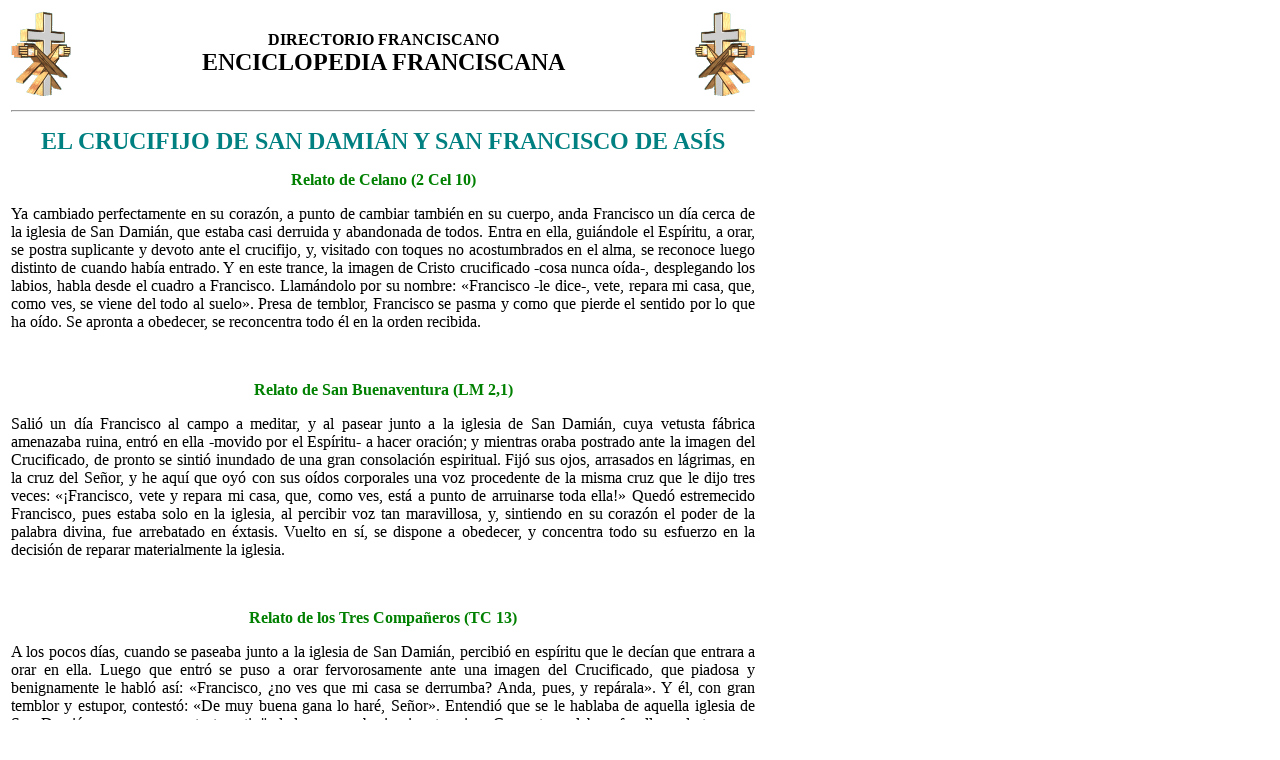

--- FILE ---
content_type: text/html
request_url: http://franciscanos.org/enciclopedia/cruzsandamian.html
body_size: 7758
content:
<!DOCTYPE HTML PUBLIC "-//SoftQuad//DTD HoTMetaL PRO 5.0::19981022::extensions to HTML 4.0//EN" "hmpro5.dtd">
 
<HTML>
 
<HEAD>
<TITLE>El Crucifijo de San Dami&aacute;n y San Francisco de As&iacute;s</TITLE>
</HEAD>

<BODY>
<BASEFONT SIZE="3"> <table WIDTH="750">
<TR>
<TD WIDTH="20%">
<IMG SRC="../frandp/logo1.gif" ALIGN="LEFT" WIDTH="60" HEIGHT="85" BORDER="0">
</TD>
<TD WIDTH="60%"> <CENTER>
<FONT SIZE="+0"><B>DIRECTORIO FRANCISCANO</B></FONT> 
</CENTER>
<CENTER>
<FONT SIZE="+2"><B>ENCICLOPEDIA FRANCISCANA</B></FONT> 
</CENTER>
</TD>
<TD WIDTH="20%">
<IMG SRC="../frandp/logo2.gif" ALIGN="right" WIDTH="60" HEIGHT="85" BORDER="0">
</TD>
</TR>
</table>
<table WIDTH="750">
<TR>
<TD ALIGN="JUSTIFY"><HR>
<P ALIGN="CENTER"><FONT SIZE="+2" COLOR="#008080"> <B>EL CRUCIFIJO DE SAN
DAMI&Aacute;N Y SAN FRANCISCO DE AS&Iacute;S</B><BR>
</FONT> </P>
<P ALIGN="CENTER"><FONT SIZE="+0" COLOR="#008000"><B>Relato de Celano (2 Cel
10)</B></FONT></P>
<P ALIGN="JUSTIFY">	<FONT SIZE="+0">Ya cambiado perfectamente en su
coraz&oacute;n, a punto de cambiar tambi&eacute;n en su cuerpo, anda Francisco
un d&iacute;a cerca de la iglesia de San Dami&aacute;n, que estaba casi
derruida y abandonada de todos. Entra en ella, gui&aacute;ndole el
Esp&iacute;ritu, a orar, se postra suplicante y devoto ante el crucifijo, y,
visitado con toques no acostumbrados en el alma, se reconoce luego distinto de
cuando hab&iacute;a entrado. Y en este trance, la imagen de Cristo crucificado
-cosa nunca o&iacute;da-, desplegando los labios, habla desde el cuadro a
Francisco. Llam&aacute;ndolo por su nombre: &laquo;Francisco -le dice-, vete,
repara mi casa, que, como ves, se viene del todo al suelo&raquo;. Presa de
temblor, Francisco se pasma y como que pierde el sentido por lo que ha
o&iacute;do. Se apronta a obedecer, se reconcentra todo &eacute;l en la orden
recibida.</FONT></P>
<BR>
<P ALIGN="CENTER"><FONT SIZE="+0" COLOR="#008000"><B>Relato de San Buenaventura
(LM 2,1)</B></FONT></P>
<P ALIGN="JUSTIFY">	<FONT SIZE="+0">Sali&oacute; un d&iacute;a Francisco al
campo a meditar, y al pasear junto a la iglesia de San Dami&aacute;n, cuya
vetusta f&aacute;brica amenazaba ruina, entr&oacute; en ella -movido por el
Esp&iacute;ritu- a hacer oraci&oacute;n; y mientras oraba postrado ante la
imagen del Crucificado, de pronto se sinti&oacute; inundado de una gran
consolaci&oacute;n espiritual. Fij&oacute; sus ojos, arrasados en
l&aacute;grimas, en la cruz del Se&ntilde;or, y he aqu&iacute; que oy&oacute;
con sus o&iacute;dos corporales una voz procedente de la misma cruz que le dijo
tres veces: &laquo;&iexcl;Francisco, vete y repara mi casa, que, como ves,
est&aacute; a punto de arruinarse toda ella!&raquo; Qued&oacute; estremecido
Francisco, pues estaba solo en la iglesia, al percibir voz tan maravillosa, y,
sintiendo en su coraz&oacute;n el poder de la palabra divina, fue arrebatado en
&eacute;xtasis. Vuelto en s&iacute;, se dispone a obedecer, y concentra todo su
esfuerzo en la decisi&oacute;n de reparar materialmente la iglesia.</FONT></P>
<BR>
<P ALIGN="CENTER"><FONT SIZE="+0" COLOR="#008000"><B>Relato de los Tres
Compa&ntilde;eros (TC 13)</B></FONT></P>
<P ALIGN="JUSTIFY">	<FONT SIZE="+0">A los pocos d&iacute;as, cuando se paseaba
junto a la iglesia de San Dami&aacute;n, percibi&oacute; en esp&iacute;ritu que
le dec&iacute;an que entrara a orar en ella. Luego que entr&oacute; se puso a
orar fervorosamente ante una imagen del Crucificado, que piadosa y benignamente
le habl&oacute; as&iacute;: &laquo;Francisco, &iquest;no ves que mi casa se
derrumba? Anda, pues, y rep&aacute;rala&raquo;. Y &eacute;l, con gran temblor y
estupor, contest&oacute;: &laquo;De muy buena gana lo har&eacute;,
Se&ntilde;or&raquo;. Entendi&oacute; que se le hablaba de aquella iglesia de San
Dami&aacute;n, que, por su vetusta antig&uuml;edad, amenazaba inminente ruina.
Con estas palabras fue lleno de tan gran gozo e iluminado de tanta claridad,
que sinti&oacute; realmente en su alma que hab&iacute;a sido Cristo crucificado
el que le hab&iacute;a hablado.</FONT></P>
<BR>
<P ALIGN="CENTER"><A HREF="cruzsandamiang.html"><IMG SRC="cristosandamian.jpg" WIDTH="307" HEIGHT="425" BORDER="0"></A><BR>
<A HREF="cruzsandamiang.html" TARGET="_PARENT">Pulse sobre la imagen para
ampliarla</A></P>
<UL>
<LI><P ALIGN="JUSTIFY"><FONT SIZE="+0"><A HREF="../oracion/orsd.html">Oraci&oacute;n de San Francisco ante el Crucifijo
de San Dami&aacute;n</A></FONT></P>
</LI>
<LI><P ALIGN="JUSTIFY"><FONT SIZE="+0"><B>Asseldonk</B>, Optato van,
O.F.M.Cap., <EM><A HREF="asseldonk.html">El Crucifijo de San Dami&aacute;n
visto y vivido por San Francisco,</A></EM> en <EM>Selecciones de
Franciscanismo</EM> Vol. XVI, n&uacute;m. 46 (1987) 17-41.</FONT></P>
</LI>
<LI><P ALIGN="JUSTIFY"><FONT SIZE="+0"><B>Facchinetti</B>, Vittorino, O.F.M.,
<I><A HREF="http://www.franciscanos.org/santuarios/vfacchinetti.htm">San
Dami&aacute;n, Santuario franciscano de As&iacute;s</A></I>, en <B>Idem</B>,
<EM>Los Santuarios Franciscanos. Tomo II: As&iacute;s, en la
Umbr&iacute;a</EM>. Barcelona, Biblioteca Franciscana, 1928, pp.
100-119.</FONT></P>
</LI>
<LI><P ALIGN="JUSTIFY"><FONT SIZE="+0"><B>Gemelli</B>, Agust&iacute;n, O.F.M.,
<A HREF="http://www.franciscanos.org/santuarios/agemelli.htm"><I>San
Dami&aacute;n, oasis de paz</I></A>, en <B>Idem</B>, <EM>S. Francisco de
As&iacute;s y sus &quot;Pobrecitos&quot;.</EM> Buenos Aires, Ed. Pax et Bonum,
1949, pp. 9-17.</FONT></P>
</LI>
<LI><P ALIGN="JUSTIFY"><FONT SIZE="+0"><B>Gonz&aacute;lez de Cardedal</B>,
Olegario, <EM><A HREF="gonzalezcar.html">Simplicidad y complejidad de la
oraci&oacute;n: San Francisco</A>,</EM> en <EM>Selecciones de
Franciscanismo</EM> Vol. XVI, n&uacute;m. 46 (1987) 59-64.</FONT></P>
</LI>
<LI><P ALIGN="JUSTIFY"><FONT SIZE="+0"><B>Hardick</B>, Lothar, O.F.M., <I><A HREF="hardick.html">El Crucifijo de la vocaci&oacute;n franciscana</A></I>, en
<EM>Selecciones de Franciscanismo</EM> Vol. XVI, n&uacute;m. 46 (1987)
43-44.</FONT></P>
</LI>
<LI><P ALIGN="JUSTIFY"><FONT SIZE="+0"><B>Lehmann</B>, Leonhard, O.F.M.Cap.,
<I><A HREF="lehmann.html">La Oraci&oacute;n de S. Francisco ante el Crucifijo
de San Dami&aacute;n</A></I>, en <EM>Selecciones de Franciscanismo</EM> Vol.
XX, n&uacute;m. 58 (1991) 65-76.</FONT></P>
</LI>
<LI><P ALIGN="JUSTIFY"><FONT SIZE="+0"><B>Mandelli</B>, Sor Mar&iacute;a,
O.S.C., <I><A HREF="mandelli.html">El Crucifijo gozoso</A></I>, en
<EM>Selecciones de Franciscanismo</EM> Vol. XVII, n&uacute;m. 51 (1988)
425-428.</FONT></P>
</LI>
<LI><P ALIGN="JUSTIFY"><FONT SIZE="+0"><B>Moriceau</B>, Richard, O.F.M.Cap.,
<I><A HREF="moriceau.html">El Cristo de San Dami&aacute;n. Descripci&oacute;n
del icono</A></I>, en <EM>Selecciones de Franciscanismo</EM> Vol. XVI,
n&uacute;m. 46 (1987) 45-51.</FONT></P>
</LI>
<LI><P ALIGN="JUSTIFY"><FONT SIZE="+0"><B>Schampheleer</B>, Jean de, O.F.M.,
<I><A HREF="schampheleer.html">El Crucifijo de San Dami&aacute;n y Francisco de
As&iacute;s</A></I>, en <EM>Selecciones de Franciscanismo</EM> Vol. XVII,
n&uacute;m. 51 (1988) 384-423.</FONT></P>
</LI>
<LI><P ALIGN="JUSTIFY"><FONT SIZE="+0"><B>Uribe</B>, Fernando, O.F.M., <I><A HREF="http://www.franciscanos.org/santuarios/furibe.htm">San Dami&aacute;n. Por
los caminos de Francisco de As&iacute;s</A></I>, en <B>Idem</B>, <EM>Por los
caminos de Francisco de As&iacute;s.</EM> O&ntilde;ate (Guip&uacute;zcoa), Ed.
Franciscana Ar&aacute;nzazu, 1990, pp. 91-99.</FONT></P>
</LI>
</UL>
</TD>
</TR>
</table>
<table WIDTH="750">
<TR>
<TD WIDTH="50%"> <A HREF="../index.html"><IMG SRC="../frandp/home.gif" WIDTH="64" HEIGHT="91" BORDER="0"></A></TD>
<TD WIDTH="50%" ALIGN="RIGHT"> <A HREF="menud.html"><IMG SRC="../frandp/volver.gif" WIDTH="72" HEIGHT="39" BORDER="0"></A> </TD>
</TR>
</table>
</BODY>
</HTML>

